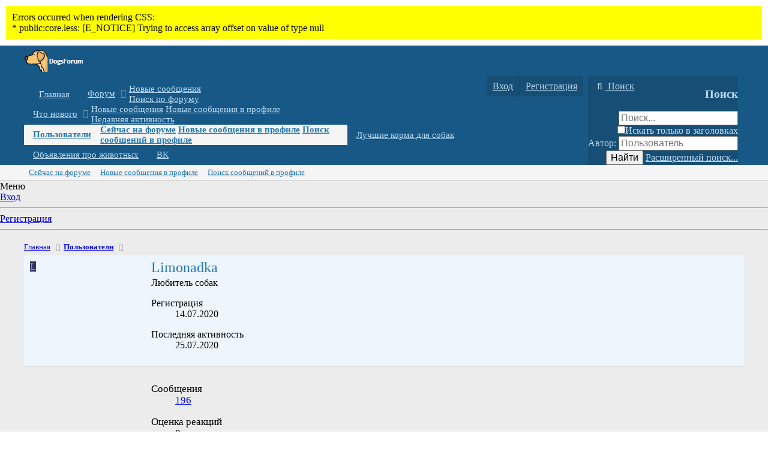

--- FILE ---
content_type: text/html; charset=utf-8
request_url: https://dogsforum.ru/members/limonadka.69/
body_size: 11439
content:
<!DOCTYPE html>
<html id="XF" lang="ru-RU" dir="LTR"
	data-app="public"
	data-template="member_view"
	data-container-key=""
	data-content-key=""
	data-logged-in="false"
	data-cookie-prefix="xf_"
	class="has-no-js template-member_view"
	 data-run-jobs="">
<head>
	<meta charset="utf-8" />
	<meta http-equiv="X-UA-Compatible" content="IE=Edge" />
	<meta name="viewport" content="width=device-width, initial-scale=1, viewport-fit=cover">

	
	
	

	<title>Limonadka | DogsForum Форум про собак</title>

	
		<meta property="og:url" content="https://dogsforum.ru/members/limonadka.69/" />
	
		<link rel="canonical" href="https://dogsforum.ru/members/limonadka.69/" />
	

	
		
	
	
	<meta property="og:site_name" content="DogsForum Форум про собак" />


	
	
		
	
	
	<meta property="og:type" content="website" />


	
	
		
	
	
	
		<meta property="og:title" content="Limonadka" />
		<meta property="twitter:title" content="Limonadka" />
	


	
	
	
	

	
		<meta name="theme-color" content="#185886" />
	

	
	

	
	<link rel="preload" href="/styles/fonts/fa/fa-regular-400.woff2" as="font" type="font/woff2" crossorigin="anonymous" />


	<link rel="preload" href="/styles/fonts/fa/fa-solid-900.woff2" as="font" type="font/woff2" crossorigin="anonymous" />


<link rel="preload" href="/styles/fonts/fa/fa-brands-400.woff2" as="font" type="font/woff2" crossorigin="anonymous" />

	<link rel="stylesheet" href="/css.php?css=public%3Anormalize.css%2Cpublic%3Acore.less%2Cpublic%3Aapp.less&amp;s=1&amp;l=2&amp;d=1632545960&amp;k=edf6cfeed2b8b8213808b1692c79649ca17f77fa" />

	<link rel="stylesheet" href="/css.php?css=public%3Amember.less%2Cpublic%3Amessage.less%2Cpublic%3Asiropu_ads_manager_ad.less%2Cpublic%3Aextra.less&amp;s=1&amp;l=2&amp;d=1632545960&amp;k=42e8da09cdd26712772e11b361b884125e52b42d" />

	
		<script src="/js/xf/preamble.min.js?_v=fdd2c4fa"></script>
	


	
		<link rel="icon" type="image/png" href="https://dogsforum.ru/styles/default/xenforo/favicon.ico" sizes="32x32" />
	
	
	

	

		
			
		

		
	


</head>
<body data-template="member_view">

	

		
			
		

		
	


	

		
			
		

		
	


<div class="p-pageWrapper" id="top">


	
<!-- Rating Mail.ru counter -->
<script type="text/javascript">
var _tmr = window._tmr || (window._tmr = []);
_tmr.push({id: "2362296", type: "pageView", start: (new Date()).getTime()});
(function (d, w, id) {
  if (d.getElementById(id)) return;
  var ts = d.createElement("script"); ts.type = "text/javascript"; ts.async = true; ts.id = id;
  ts.src = "https://top-fwz1.mail.ru/js/code.js";
  var f = function () {var s = d.getElementsByTagName("script")[0]; s.parentNode.insertBefore(ts, s);};
  if (w.opera == "[object Opera]") { d.addEventListener("DOMContentLoaded", f, false); } else { f(); }
})(document, window, "topmailru-code");
</script><noscript><div>
<img src="https://top-fwz1.mail.ru/counter?id=2362296;js=na" style="border:0;position:absolute;left:-9999px;" alt="Top.Mail.Ru" />
</div></noscript>
<!-- //Rating Mail.ru counter -->

<header class="p-header" id="header">
	<div class="p-header-inner">
		<div class="p-header-content">

			<div class="p-header-logo p-header-logo--image">
				<a href="https://dogsforum.ru">
					<img src="/styles/default/xenforo/god2.png"
						alt="DogsForum Форум про собак"
						 />
				</a>
			</div>

			
	

		
			
		

		
	


		</div>
	</div>
</header>





	<div class="p-navSticky p-navSticky--primary" data-xf-init="sticky-header">
		
	<nav class="p-nav">
		<div class="p-nav-inner">
			<a class="p-nav-menuTrigger" data-xf-click="off-canvas" data-menu=".js-headerOffCanvasMenu" role="button" tabindex="0">
				<i aria-hidden="true"></i>
				<span class="p-nav-menuText">Меню</span>
			</a>

			<div class="p-nav-smallLogo">
				<a href="https://dogsforum.ru">
					<img src="/styles/default/xenforo/god2.png"
						alt="DogsForum Форум про собак"
					 />
				</a>
			</div>

			<div class="p-nav-scroller hScroller" data-xf-init="h-scroller" data-auto-scroll=".p-navEl.is-selected">
				<div class="hScroller-scroll">
					<ul class="p-nav-list js-offCanvasNavSource">
					
						<li>
							
	<div class="p-navEl " >
		

			
	
	<a href="https://dogsforum.ru"
		class="p-navEl-link "
		
		data-xf-key="1"
		data-nav-id="home">Главная</a>


			

		
		
	</div>

						</li>
					
						<li>
							
	<div class="p-navEl " data-has-children="true">
		

			
	
	<a href="/"
		class="p-navEl-link p-navEl-link--splitMenu "
		
		
		data-nav-id="forums">Форум</a>


			<a data-xf-key="2"
				data-xf-click="menu"
				data-menu-pos-ref="< .p-navEl"
				class="p-navEl-splitTrigger"
				role="button"
				tabindex="0"
				aria-label="Переключатель раскрытия"
				aria-expanded="false"
				aria-haspopup="true"></a>

		
		
			<div class="menu menu--structural" data-menu="menu" aria-hidden="true">
				<div class="menu-content">
					
						
	
	
	<a href="/whats-new/posts/"
		class="menu-linkRow u-indentDepth0 js-offCanvasCopy "
		
		
		data-nav-id="newPosts">Новые сообщения</a>

	

					
						
	
	
	<a href="/search/?type=post"
		class="menu-linkRow u-indentDepth0 js-offCanvasCopy "
		
		
		data-nav-id="searchForums">Поиск по форуму</a>

	

					
				</div>
			</div>
		
	</div>

						</li>
					
						<li>
							
	<div class="p-navEl " data-has-children="true">
		

			
	
	<a href="/whats-new/"
		class="p-navEl-link p-navEl-link--splitMenu "
		
		
		data-nav-id="whatsNew">Что нового</a>


			<a data-xf-key="3"
				data-xf-click="menu"
				data-menu-pos-ref="< .p-navEl"
				class="p-navEl-splitTrigger"
				role="button"
				tabindex="0"
				aria-label="Переключатель раскрытия"
				aria-expanded="false"
				aria-haspopup="true"></a>

		
		
			<div class="menu menu--structural" data-menu="menu" aria-hidden="true">
				<div class="menu-content">
					
						
	
	
	<a href="/whats-new/posts/"
		class="menu-linkRow u-indentDepth0 js-offCanvasCopy "
		 rel="nofollow"
		
		data-nav-id="whatsNewPosts">Новые сообщения</a>

	

					
						
	
	
	<a href="/whats-new/profile-posts/"
		class="menu-linkRow u-indentDepth0 js-offCanvasCopy "
		 rel="nofollow"
		
		data-nav-id="whatsNewProfilePosts">Новые сообщения в профиле</a>

	

					
						
	
	
	<a href="/whats-new/latest-activity"
		class="menu-linkRow u-indentDepth0 js-offCanvasCopy "
		 rel="nofollow"
		
		data-nav-id="latestActivity">Недавняя активность</a>

	

					
				</div>
			</div>
		
	</div>

						</li>
					
						<li>
							
	<div class="p-navEl is-selected" data-has-children="true">
		

			
	
	<a href="/members/"
		class="p-navEl-link p-navEl-link--splitMenu "
		
		
		data-nav-id="members">Пользователи</a>


			<a data-xf-key="4"
				data-xf-click="menu"
				data-menu-pos-ref="< .p-navEl"
				class="p-navEl-splitTrigger"
				role="button"
				tabindex="0"
				aria-label="Переключатель раскрытия"
				aria-expanded="false"
				aria-haspopup="true"></a>

		
		
			<div class="menu menu--structural" data-menu="menu" aria-hidden="true">
				<div class="menu-content">
					
						
	
	
	<a href="/online/"
		class="menu-linkRow u-indentDepth0 js-offCanvasCopy "
		
		
		data-nav-id="currentVisitors">Сейчас на форуме</a>

	

					
						
	
	
	<a href="/whats-new/profile-posts/"
		class="menu-linkRow u-indentDepth0 js-offCanvasCopy "
		 rel="nofollow"
		
		data-nav-id="newProfilePosts">Новые сообщения в профиле</a>

	

					
						
	
	
	<a href="/search/?type=profile_post"
		class="menu-linkRow u-indentDepth0 js-offCanvasCopy "
		
		
		data-nav-id="searchProfilePosts">Поиск сообщений в профиле</a>

	

					
				</div>
			</div>
		
	</div>

						</li>
					
						<li>
							
	<div class="p-navEl " >
		

			
	
	<a href="https://petobzor.com/rejting-kormov-dlya-sobak/"
		class="p-navEl-link "
		 target="_blank"
		data-xf-key="5"
		data-nav-id="1111">Лучшие корма для собак</a>


			

		
		
	</div>

						</li>
					
						<li>
							
	<div class="p-navEl " >
		

			
	
	<a href="https://zotan.ru"
		class="p-navEl-link "
		 target="_blank"
		data-xf-key="6"
		data-nav-id="1112">Объявления про животных</a>


			

		
		
	</div>

						</li>
					
						<li>
							
	<div class="p-navEl " >
		

			
	
	<a href="https://vk.com/dogsforum"
		class="p-navEl-link "
		 target="_blank"
		data-xf-key="7"
		data-nav-id="777">ВК</a>


			

		
		
	</div>

						</li>
					
					</ul>
				</div>
			</div>

			<div class="p-nav-opposite">
				<div class="p-navgroup p-account p-navgroup--guest">
					
						<a href="/login/" class="p-navgroup-link p-navgroup-link--textual p-navgroup-link--logIn"
							data-xf-click="overlay" data-follow-redirects="on">
							<span class="p-navgroup-linkText">Вход</span>
						</a>
						
							<a href="/register/" class="p-navgroup-link p-navgroup-link--textual p-navgroup-link--register"
								data-xf-click="overlay" data-follow-redirects="on">
								<span class="p-navgroup-linkText">Регистрация</span>
							</a>
						
					
				</div>

				<div class="p-navgroup p-discovery">
					<a href="/whats-new/"
						class="p-navgroup-link p-navgroup-link--iconic p-navgroup-link--whatsnew"
						aria-label="Что нового"
						title="Что нового">
						<i aria-hidden="true"></i>
						<span class="p-navgroup-linkText">Что нового</span>
					</a>

					
						<a href="/search/"
							class="p-navgroup-link p-navgroup-link--iconic p-navgroup-link--search"
							data-xf-click="menu"
							data-xf-key="/"
							aria-label="Поиск"
							aria-expanded="false"
							aria-haspopup="true"
							title="Поиск">
							<i aria-hidden="true"></i>
							<span class="p-navgroup-linkText">Поиск</span>
						</a>
						<div class="menu menu--structural menu--wide" data-menu="menu" aria-hidden="true">
							<form action="/search/search" method="post"
								class="menu-content"
								data-xf-init="quick-search">

								<h3 class="menu-header">Поиск</h3>
								
								<div class="menu-row">
									
										<input type="text" class="input" name="keywords" placeholder="Поиск..." aria-label="Поиск" data-menu-autofocus="true" />
									
								</div>

								
								<div class="menu-row">
									<label class="iconic"><input type="checkbox"  name="c[title_only]" value="1" /><i aria-hidden="true"></i><span class="iconic-label">Искать только в заголовках</span></label>

								</div>
								
								<div class="menu-row">
									<div class="inputGroup">
										<span class="inputGroup-text" id="ctrl_search_menu_by_member">Автор:</span>
										<input type="text" class="input" name="c[users]" data-xf-init="auto-complete" placeholder="Пользователь" aria-labelledby="ctrl_search_menu_by_member" />
									</div>
								</div>
								
<div class="menu-footer">
									<span class="menu-footer-controls">
										<button type="submit" class="button--primary button button--icon button--icon--search"><span class="button-text">Найти</span></button>
										<a href="/search/" class="button"><span class="button-text">Расширенный поиск...</span></a>
									</span>
								</div>

								<input type="hidden" name="_xfToken" value="1769794706,ee9cad8ee794b208230472dc9e26ddf1" />
							</form>
						</div>
					
				</div>
			</div>
		</div>
	</nav>

	</div>
	
	
		<div class="p-sectionLinks">
			<div class="p-sectionLinks-inner hScroller" data-xf-init="h-scroller">
				<div class="hScroller-scroll">
					<ul class="p-sectionLinks-list">
					
						<li>
							
	<div class="p-navEl " >
		

			
	
	<a href="/online/"
		class="p-navEl-link "
		
		data-xf-key="alt+1"
		data-nav-id="currentVisitors">Сейчас на форуме</a>


			

		
		
	</div>

						</li>
					
						<li>
							
	<div class="p-navEl " >
		

			
	
	<a href="/whats-new/profile-posts/"
		class="p-navEl-link "
		 rel="nofollow"
		data-xf-key="alt+2"
		data-nav-id="newProfilePosts">Новые сообщения в профиле</a>


			

		
		
	</div>

						</li>
					
						<li>
							
	<div class="p-navEl " >
		

			
	
	<a href="/search/?type=profile_post"
		class="p-navEl-link "
		
		data-xf-key="alt+3"
		data-nav-id="searchProfilePosts">Поиск сообщений в профиле</a>


			

		
		
	</div>

						</li>
					
					</ul>
				</div>
			</div>
		</div>
	



<div class="offCanvasMenu offCanvasMenu--nav js-headerOffCanvasMenu" data-menu="menu" aria-hidden="true" data-ocm-builder="navigation">
	<div class="offCanvasMenu-backdrop" data-menu-close="true"></div>
	<div class="offCanvasMenu-content">
		<div class="offCanvasMenu-header">
			Меню
			<a class="offCanvasMenu-closer" data-menu-close="true" role="button" tabindex="0" aria-label="Закрыть"></a>
		</div>
		
			<div class="p-offCanvasRegisterLink">
				<div class="offCanvasMenu-linkHolder">
					<a href="/login/" class="offCanvasMenu-link" data-xf-click="overlay" data-menu-close="true">
						Вход
					</a>
				</div>
				<hr class="offCanvasMenu-separator" />
				
					<div class="offCanvasMenu-linkHolder">
						<a href="/register/" class="offCanvasMenu-link" data-xf-click="overlay" data-menu-close="true">
							Регистрация
						</a>
					</div>
					<hr class="offCanvasMenu-separator" />
				
			</div>
		
		<div class="js-offCanvasNavTarget"></div>
	</div>
</div>

<div class="p-body">
	<div class="p-body-inner">
		<!--XF:EXTRA_OUTPUT-->


		

		

		
	

		
			
		

		
	


		
	
		<ul class="p-breadcrumbs "
			itemscope itemtype="https://schema.org/BreadcrumbList">
		
			

			
			
				
				
	<li itemprop="itemListElement" itemscope itemtype="https://schema.org/ListItem">
		<a href="https://dogsforum.ru" itemprop="item">
			<span itemprop="name">Главная</span>
		</a>
		<meta itemprop="position" content="1" />
	</li>

			

			
				
				
	<li itemprop="itemListElement" itemscope itemtype="https://schema.org/ListItem">
		<a href="/members/" itemprop="item">
			<span itemprop="name">Пользователи</span>
		</a>
		<meta itemprop="position" content="2" />
	</li>

			
			

		
		</ul>
	

		
	

		
			
		

		
	



		
	<noscript><div class="blockMessage blockMessage--important blockMessage--iconic u-noJsOnly">JavaScript отключен. Для полноценно использования нашего сайта, пожалуйста, включите JavaScript в своем браузере.</div></noscript>

		
	<!--[if lt IE 9]><div class="blockMessage blockMessage&#45;&#45;important blockMessage&#45;&#45;iconic">Вы используете устаревший браузер. Этот и другие сайты могут отображаться в нем неправильно.<br />Необходимо обновить браузер или попробовать использовать <a href="https://www.google.com/chrome/browser/" target="_blank">другой</a>.</div><![endif]-->


		

		<div class="p-body-main  ">
			

			<div class="p-body-content">
				
	

		
			
		

		
	


				<div class="p-body-pageContent">




	
	
	
	
	
		
	
	
	


	
	
		
	
	
	


	
	






<div class="block">
	<div class="block-container">
		<div class="block-body">
			<div class="memberHeader">

				<div class="memberHeader-main">
					<span class="memberHeader-avatar">
						<span class="avatarWrapper">
							<span class="avatar avatar--l avatar--default avatar--default--dynamic" data-user-id="69" style="background-color: #333366; color: #8888c3">
			<span class="avatar-u69-l">L</span> 
		</span>
							
						</span>
					</span>
					<div class="memberHeader-content memberHeader-content--info">
						

						<h1 class="memberHeader-name"><span class="username " dir="auto" data-user-id="69">Limonadka</span></h1>

						

						<div class="memberHeader-blurb" dir="auto" ><span class="userTitle" dir="auto">Любитель собак</span></div>

						<div class="memberHeader-blurb">
							<dl class="pairs pairs--inline">
								<dt>Регистрация</dt>
								<dd><time  class="u-dt" dir="auto" datetime="2020-07-14T09:22:25+0300" data-time="1594707745" data-date-string="14.07.2020" data-time-string="09:22" title="14.07.2020 в 09:22">14.07.2020</time></dd>
							</dl>
						</div>

						
							<div class="memberHeader-blurb">
								<dl class="pairs pairs--inline">
									<dt>Последняя активность</dt>
									<dd dir="auto">
										<time  class="u-dt" dir="auto" datetime="2020-07-25T09:47:30+0300" data-time="1595659650" data-date-string="25.07.2020" data-time-string="09:47" title="25.07.2020 в 09:47">25.07.2020</time>
									</dd>
								</dl>
							</div>
						
					</div>
				</div>

				<div class="memberHeader-content">
					<div class="memberHeader-stats">
						<div class="pairJustifier">
							
	
	
	<dl class="pairs pairs--rows pairs--rows--centered fauxBlockLink">
		<dt>Сообщения</dt>
		<dd>
			<a href="/search/member?user_id=69" class="fauxBlockLink-linkRow u-concealed">
				196
			</a>
		</dd>
	</dl>
	
	
	<dl class="pairs pairs--rows pairs--rows--centered">
		<dt title="Оценка реакций">Оценка реакций</dt>
		<dd>
			0
		</dd>
	</dl>
	
	
		<dl class="pairs pairs--rows pairs--rows--centered fauxBlockLink">
			<dt title="Баллы">Баллы</dt>
			<dd>
				<a href="/members/limonadka.69/trophies" data-xf-click="overlay" class="fauxBlockLink-linkRow u-concealed">
					16
				</a>
			</dd>
		</dl>
	
	
	

						</div>
					</div>

					
						<hr class="memberHeader-separator" />

						<div class="memberHeader-buttons">
							
								
	
	

	

	
		<div class="buttonGroup">
		
			
			
			
				<div class="buttonGroup-buttonWrapper">
					<button type="button" class="button--link menuTrigger button" data-xf-click="menu" aria-expanded="false" aria-haspopup="true"><span class="button-text">Найти</span></button>
					<div class="menu" data-menu="menu" aria-hidden="true">
						<div class="menu-content">
							<h4 class="menu-header">Найти контент</h4>
							
							<a href="/search/member?user_id=69" rel="nofollow" class="menu-linkRow">Найти весь контент от Limonadka</a>
							<a href="/search/member?user_id=69&amp;content=thread" rel="nofollow" class="menu-linkRow">Найти все темы от Limonadka</a>
							
						</div>
					</div>
				</div>
			
			
		
		</div>
		
	
	

							
						</div>
					
				</div>

			</div>
		</div>
		<h2 class="block-tabHeader block-tabHeader--memberTabs tabs hScroller"
			data-xf-init="tabs h-scroller"
			data-panes=".js-memberTabPanes"
			data-state="replace"
			role="tablist">
			<span class="hScroller-scroll">
				
				
					<a href="/members/limonadka.69/"
						class="tabs-tab is-active"
						role="tab"
						aria-controls="profile-posts">Сообщения в профиле</a>
				

				
					<a href="/members/limonadka.69/latest-activity"
						rel="nofollow"
						class="tabs-tab"
						id="latest-activity"
						role="tab">Недавняя активность</a>
				

				<a href="/members/limonadka.69/recent-content"
					rel="nofollow"
					class="tabs-tab"
					id="recent-content"
					role="tab">Контент</a>

				

	<a href="/members/limonadka.69/best-answers"
	   rel="nofollow"
	   class="tabs-tab"
	   id="best-answers"
	   role="tab">Лучшие ответы</a>


				<a href="/members/limonadka.69/about"
					class="tabs-tab"
					id="about"
					role="tab">Информация</a>

				
				
			</span>
		</h2>
	</div>
</div>



	

		
			
		

		
	



<ul class="tabPanes js-memberTabPanes">
	
	
		<li class="is-active" role="tabpanel" id="profile-posts">
			
			<div class="block block--messages" data-xf-init="inline-mod" data-type="profile_post" data-href="/inline-mod/">
				<div class="block-container">
					<div class="block-body js-replyNewMessageContainer">
						

						
							


	

		
			
		

		
	


								

	
	

	<article class="message message--simple js-inlineModContainer"
		data-author="MixalichApporiept"
		data-content="profile-post-29"
		id="js-profilePost-29">

		<span class="u-anchorTarget" id="profile-post-29"></span>
		<div class="message-inner">
			<div class="message-cell message-cell--user">
				
	<header itemscope itemtype="https://schema.org/Person" class="message-user">
		<meta itemprop="name" content="MixalichApporiept">
		<div class="message-avatar">
			<div class="message-avatar-wrapper">
				<a href="/members/mixalichapporiept.1412/" class="avatar avatar--s avatar--default avatar--default--dynamic" data-user-id="1412" data-xf-init="member-tooltip" style="background-color: #33cccc; color: #0f3d3d">
			<span class="avatar-u1412-s">M</span> 
		</a>
			</div>
		</div>
		<span class="message-userArrow"></span>
	</header>

			</div>
			<div class="message-cell message-cell--main">
				<div class="message-main js-quickEditTarget">
					<div class="message-content js-messageContent">
						<header class="message-attribution message-attribution--plain">
							<ul class="listInline listInline--bullet">
								<li class="message-attribution-user">
									<a href="/members/mixalichapporiept.1412/" class="avatar avatar--xxs avatar--default avatar--default--dynamic" data-user-id="1412" data-xf-init="member-tooltip" style="background-color: #33cccc; color: #0f3d3d">
			<span class="avatar-u1412-s">M</span> 
		</a>
									<h4 class="attribution">
	
		<a href="/members/mixalichapporiept.1412/" class="username " dir="auto" data-user-id="1412" data-xf-init="member-tooltip">MixalichApporiept</a>
	
</h4>
								</li>
								<li><a href="/profile-posts/29/" class="u-concealed" rel="nofollow"><time  class="u-dt" dir="auto" datetime="2021-10-12T10:20:20+0300" data-time="1634023220" data-date-string="12.10.2021" data-time-string="10:20" title="12.10.2021 в 10:20">12.10.2021</time></a></li>
							</ul>
						</header>

						
						
						

						<article class="message-body">
							<div class="bbWrapper"><a href="https://derevles.ru/" target="_blank" class="link link--external" rel="nofollow noopener">Мебель</a></div>
						</article>
					</div>


					<footer class="message-footer">
						<div class="message-actionBar actionBar">
							

							

						</div>

						<section class="message-responses js-messageResponses">
							<div class="message-responseRow message-responseRow--reactions js-reactionsList "></div>

							
								<div class="js-replyNewMessageContainer"></div>
							

							
						</section>
					</footer>
				</div>
			</div>
		</div>
	</article>

							

	

		
			
		

		
	


						
					</div>
				</div>

				<div class="block-outer block-outer--after">
					
					<div class="block-outer-opposite">
						
						
					</div>
				</div>
			</div>
		</li>
	

	
		<li data-href="/members/limonadka.69/latest-activity" role="tabpanel" aria-labelledby="latest-activity">
			<div class="blockMessage">Загрузка...</div>
		</li>
	

	<li data-href="/members/limonadka.69/recent-content" role="tabpanel" aria-labelledby="recent-content">
		<div class="blockMessage">Загрузка...</div>
	</li>

	

	<li data-href="/members/limonadka.69/best-answers" role="tabpanel" aria-labelledby="best-answers">
		<div class="blockMessage">Загрузка...</div>
	</li>


	<li data-href="/members/limonadka.69/about" role="tabpanel" aria-labelledby="about">
		<div class="blockMessage">Загрузка...</div>
	</li>

	
	
</ul>

</div>
				
	

		
			
		

		
	


			</div>

			
		</div>

		
	

		
			
		

		
	


		
	
		<ul class="p-breadcrumbs p-breadcrumbs--bottom"
			itemscope itemtype="https://schema.org/BreadcrumbList">
		
			

			
			
				
				
	<li itemprop="itemListElement" itemscope itemtype="https://schema.org/ListItem">
		<a href="https://dogsforum.ru" itemprop="item">
			<span itemprop="name">Главная</span>
		</a>
		<meta itemprop="position" content="1" />
	</li>

			

			
				
				
	<li itemprop="itemListElement" itemscope itemtype="https://schema.org/ListItem">
		<a href="/members/" itemprop="item">
			<span itemprop="name">Пользователи</span>
		</a>
		<meta itemprop="position" content="2" />
	</li>

			
			

		
		</ul>
	

		
	

		
			
		

		
	


	</div>
</div>

<footer class="p-footer" id="footer">

	<!-- Yandex.Metrika counter --> <script type="text/javascript" > (function(m,e,t,r,i,k,a){m[i]=m[i]||function(){(m[i].a=m[i].a||[]).push(arguments)}; m[i].l=1*new Date();k=e.createElement(t),a=e.getElementsByTagName(t)[0],k.async=1,k.src=r,a.parentNode.insertBefore(k,a)}) (window, document, "script", "https://mc.yandex.ru/metrika/tag.js", "ym"); ym(65011582, "init", { clickmap:true, trackLinks:true, accurateTrackBounce:true, webvisor:true }); </script> <noscript><div><img src="https://mc.yandex.ru/watch/65011582" style="position:absolute; left:-9999px;" alt="" /></div></noscript> <!-- /Yandex.Metrika counter -->
	<div class="p-footer-inner">
<div class="samCodeUnit" data-position="footer"><div class="samItem"><!-- Yandex.Metrika counter --><script type="text/javascript" >(function(m,e,t,r,i,k,a){m[i]=m[i]||function(){(m[i].a=m[i].a||[]).push(arguments)};
   m[i].l=1*new Date();
   for (var j = 0; j< document.scripts.length; j++) {if (document.scripts[j].src === r) { return; }}
   k=e.createElement(t),a=e.getElementsByTagName(t)[0],k.async=1,k.src=r,a.parentNode.insertBefore(k,a)})
   (window, document, "script", "https://mc.yandex.ru/metrika/tag.js", "ym");

   ym(92649772, "init", {
        clickmap:true,
        trackLinks:true,
        accurateTrackBounce:true
   });</script><noscript><div><img data-xf-init="sam-lazy" data-src="https://mc.yandex.ru/watch/92649772" style="position:absolute; left:-9999px;" alt="" /></div></noscript><!-- /Yandex.Metrika counter --></div></div>

	

		
			
		

		
	


		<div class="p-footer-row">
			
			<div class="p-footer-row-opposite">
				<ul class="p-footer-linkList">
					

					
						<li><a href="/help/terms/">Условия и правила</a></li>
					

					
						<li><a href="/help/privacy-policy/">Политика конфиденциальности</a></li>
					

					
						<li><a href="/help/">Помощь</a></li>
					

					
						<li><a href="https://dogsforum.ru">Главная</a></li>
					

					<li><a href="/forums/-/index.rss" target="_blank" class="p-footer-rssLink" title="RSS"><span aria-hidden="true"><i class="fa--xf far fa-rss" aria-hidden="true"></i><span class="u-srOnly">RSS</span></span></a></li>
				</ul>
			</div>
		</div>

		

		
			<div class="p-footer-debug">
			
				
	
		<ul class="listInline listInline--bullet listInline--selfInline">
			<li><dl class="pairs pairs--inline debugResolution" title="Адаптивная ширина">
				<dt class="debugResolution-label">Ширина</dt>
				<dd class="debugResolution-output"></dd>
			</dl></li>
			<li><dl class="pairs pairs--inline">
				<dt>Запросы</dt>
				<dd>10</dd>
			</dl></li>
			<li><dl class="pairs pairs--inline">
				
					<dt>Время</dt>
					<dd><a href="/members/limonadka.69/?_debug=1" rel="nofollow">0.0203s</a></dd>
				
			</dl></li>
			<li><dl class="pairs pairs--inline">
				<dt>Память</dt>
				<dd>2.53MB</dd>
			</dl></li>
			
				<li class="cog-info">
					
	<a data-xf-init="tooltip" data-click-hide="false"
		data-trigger="hover focus click"
		title="XF\Pub\Controller\Member :: actionView &middot; member_view"
		role="button" tabindex="0"><i class="fa--xf far fa-cog" aria-hidden="true"></i></a>

				</li>
			
		</ul>
	

			
			</div>
		
	</div>
</footer>

	

		
			
		

		
	


</div> <!-- closing p-pageWrapper -->

<div class="u-bottomFixer js-bottomFixTarget">
	
	
</div>


	<div class="u-scrollButtons js-scrollButtons" data-trigger-type="up">
		<a href="#top" class="button--scroll button" data-xf-click="scroll-to"><span class="button-text"><i class="fa--xf far fa-arrow-up" aria-hidden="true"></i><span class="u-srOnly">Верх</span></span></a>
		
	</div>



	<script src="/js/vendor/jquery/jquery-3.3.1.min.js?_v=fdd2c4fa"></script>
	<script src="/js/vendor/vendor-compiled.js?_v=fdd2c4fa"></script>
	<script src="/js/xf/core-compiled.js?_v=fdd2c4fa"></script>

	



<script>
	XF.samViewCountMethod = "view";
	XF.samServerTime = 1769794706;
</script>
	
	

		
			
		

		
	


	<script src="/js/xf/inline_mod.min.js?_v=fdd2c4fa"></script>
<script src="/js/xf/comment.min.js?_v=fdd2c4fa"></script>
<script src="/js/siropu/am/core.min.js?_v=fdd2c4fa"></script>

	<script>
		jQuery.extend(true, XF.config, {
			// 
			userId: 0,
			enablePush: false,
			pushAppServerKey: '',
			url: {
				fullBase: 'https://dogsforum.ru/',
				basePath: '/',
				css: '/css.php?css=__SENTINEL__&s=1&l=2&d=1632545960',
				keepAlive: '/login/keep-alive'
			},
			cookie: {
				path: '/',
				domain: '',
				prefix: 'xf_',
				secure: true
			},
			csrf: '1769794706,ee9cad8ee794b208230472dc9e26ddf1',
			js: {"\/js\/xf\/inline_mod.min.js?_v=fdd2c4fa":true,"\/js\/xf\/comment.min.js?_v=fdd2c4fa":true,"\/js\/siropu\/am\/core.min.js?_v=fdd2c4fa":true},
			css: {"public:member.less":true,"public:message.less":true,"public:siropu_ads_manager_ad.less":true,"public:extra.less":true},
			time: {
				now: 1769794706,
				today: 1769720400,
				todayDow: 5
			},
			borderSizeFeature: '3px',
			fontAwesomeWeight: 'r',
			enableRtnProtect: true,
			enableFormSubmitSticky: true,
			uploadMaxFilesize: 67108864,
			allowedVideoExtensions: ["m4v","mov","mp4","mp4v","mpeg","mpg","ogv","webm"],
			shortcodeToEmoji: true,
			visitorCounts: {
				conversations_unread: '0',
				alerts_unread: '0',
				total_unread: '0',
				title_count: true,
				icon_indicator: true
			},
			jsState: {},
			publicMetadataLogoUrl: '',
			publicPushBadgeUrl: 'https://dogsforum.ru/styles/default/xenforo/bell.png'
		});

		jQuery.extend(XF.phrases, {
			// 
			date_x_at_time_y: "{date} в {time}",
			day_x_at_time_y:  "{day} в {time}",
			yesterday_at_x:   "Вчера в {time}",
			x_minutes_ago:    "{minutes} мин. назад",
			one_minute_ago:   "Минуту назад",
			a_moment_ago:     "Только что",
			today_at_x:       "Сегодня в {time}",
			in_a_moment:      "Через секунду",
			in_a_minute:      "Через минуту",
			in_x_minutes:     "Через {minutes} мин.",
			later_today_at_x: "Позже сегодня в {time}",
			tomorrow_at_x:    "Завтра в {time}",

			day0: "Воскресенье",
			day1: "Понедельник",
			day2: "Вторник",
			day3: "Среда",
			day4: "Четверг",
			day5: "Пятница",
			day6: "Суббота",

			dayShort0: "Вс",
			dayShort1: "Пн",
			dayShort2: "Вт",
			dayShort3: "Ср",
			dayShort4: "Чт",
			dayShort5: "Пт",
			dayShort6: "Сб",

			month0: "Январь",
			month1: "Февраль",
			month2: "Март",
			month3: "Апрель",
			month4: "Май",
			month5: "Июнь",
			month6: "Июль",
			month7: "Август",
			month8: "Сентябрь",
			month9: "Октябрь",
			month10: "Ноябрь",
			month11: "Декабрь",

			active_user_changed_reload_page: "Ваша сессия истекла. Перезагрузите страницу.",
			server_did_not_respond_in_time_try_again: "Сервер не ответил вовремя. Пожалуйста, попробуйте снова.",
			oops_we_ran_into_some_problems: "Упс! Мы столкнулись с некоторыми проблемами.",
			oops_we_ran_into_some_problems_more_details_console: "Упс! Мы столкнулись с некоторыми проблемами. Пожалуйста, попробуйте позже. Более детальную информацию об ошибке вы можете посмотреть в консоли браузера",
			file_too_large_to_upload: "Файл слишком большой для загрузки.",
			uploaded_file_is_too_large_for_server_to_process: "Загружаемый файл слишком большой для обработки сервером.",
			files_being_uploaded_are_you_sure: "Файлы еще загружаются. Вы уверены, что хотите отправить эту форму?",
			attach: "Прикрепить файлы",
			rich_text_box: "Текстовое поле с поддержкой форматирования",
			close: "Закрыть",
			link_copied_to_clipboard: "Ссылка скопирована в буфер обмена.",
			text_copied_to_clipboard: "Текст скопирован в буфер обмена.",
			loading: "Загрузка...",

			processing: "Обработка",
			'processing...': "Обработка...",

			showing_x_of_y_items: "Показано {count} из {total} элементов",
			showing_all_items: "Показаны все элементы",
			no_items_to_display: "Нет элементов для отображения",

			push_enable_notification_title: "Push-уведомления для сайта DogsForum Форум про собак успешно включены",
			push_enable_notification_body: "Спасибо за включение push-уведомлений!"
		});
	</script>

	<form style="display:none" hidden="hidden">
		<input type="text" name="_xfClientLoadTime" value="" id="_xfClientLoadTime" title="_xfClientLoadTime" tabindex="-1" />
	</form>

	



	<script type="text/template" id="xfReactTooltipTemplate">
		<div class="tooltip-content-inner">
			<div class="reactTooltip">
				
					<a href="#" class="reaction reaction--1" data-reaction-id="1"><i aria-hidden="true"></i><img src="[data-uri]" class="reaction-sprite js-reaction" alt="Нравится" title="Нравится" data-xf-init="tooltip" /></a>
				
					<a href="#" class="reaction reaction--2" data-reaction-id="2"><i aria-hidden="true"></i><img src="[data-uri]" class="reaction-sprite js-reaction" alt="Обожаю" title="Обожаю" data-xf-init="tooltip" /></a>
				
					<a href="#" class="reaction reaction--3" data-reaction-id="3"><i aria-hidden="true"></i><img src="[data-uri]" class="reaction-sprite js-reaction" alt="Смех" title="Смех" data-xf-init="tooltip" /></a>
				
					<a href="#" class="reaction reaction--4" data-reaction-id="4"><i aria-hidden="true"></i><img src="[data-uri]" class="reaction-sprite js-reaction" alt="Восторг" title="Восторг" data-xf-init="tooltip" /></a>
				
					<a href="#" class="reaction reaction--5" data-reaction-id="5"><i aria-hidden="true"></i><img src="[data-uri]" class="reaction-sprite js-reaction" alt="Грусть" title="Грусть" data-xf-init="tooltip" /></a>
				
					<a href="#" class="reaction reaction--6" data-reaction-id="6"><i aria-hidden="true"></i><img src="[data-uri]" class="reaction-sprite js-reaction" alt="Злость" title="Злость" data-xf-init="tooltip" /></a>
				
			</div>
		</div>
	</script>



	<script type="application/ld+json">
	{
		"@context": "https://schema.org",
		"@type": "Person",
		"name": "Limonadka",
		"image": ""
	}
	</script>


<!--<script type="text/javascript">(function() {var script=document.createElement("script");script.type="text/javascript";script.async =true;script.src="//telegram.im/widget-button/index.php?id=@dogsforum";document.getElementsByTagName("head")[0].appendChild(script);})();</script>
<a href="https://telegram.im/@dogsforum" target="_blank" class="telegramim_button telegramim_shadow telegramim_pulse" style="font-size:26px;width:84px;background:#27A5E7;box-shadow:1px 1px 5px #27A5E7;color:#FFFFFF;border-radius:50px;margin: 0px;background: e6eeee;z-index: 2;position:fixed; bottom:10px;right: 35px;" title="Наш telegram"><i></i></a>-->

</html>









